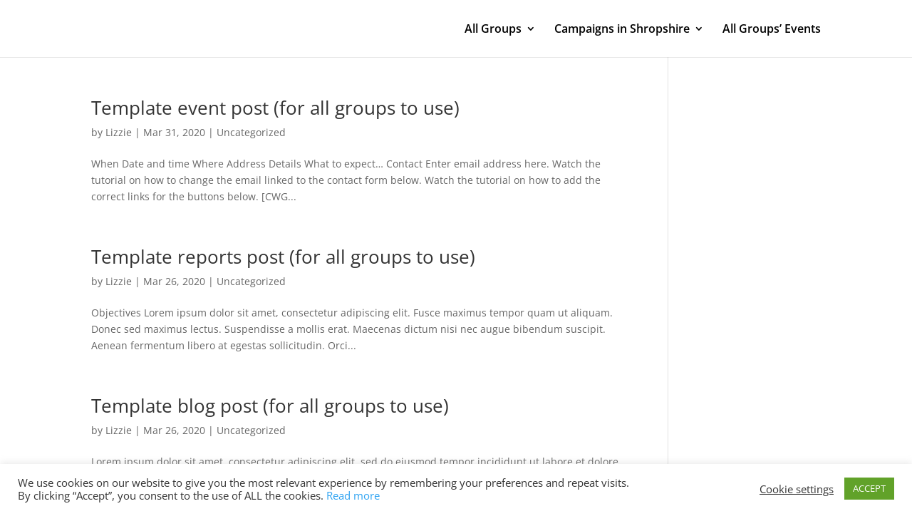

--- FILE ---
content_type: text/css
request_url: https://www.shropscwgs.org.uk/wp-content/themes/shropshire-cwgs-child-theme/style.css?ver=4.20.0
body_size: 216
content:
/* 
 Theme Name:     Shropshire CWGs Child Theme
 Author:         Shropshire Community Wildlife Groups
 Author URI:     https://www.shropscwgs.org.uk/
 Template:       Divi
 Version:        V.01
 Description:   A Child Theme built using the elegantmarketplace.com Child theme maker
Developed by Andrew Palmer for Elegant Marketplace www.elegantmarketplace.com Free to use and duplicate as many times as you like
 Wordpress Version: 5.7.5
*/ 


/* ----------- PUT YOUR CUSTOM CSS BELOW THIS LINE -- DO NOT EDIT ABOVE THIS LINE --------------------------- */ 


